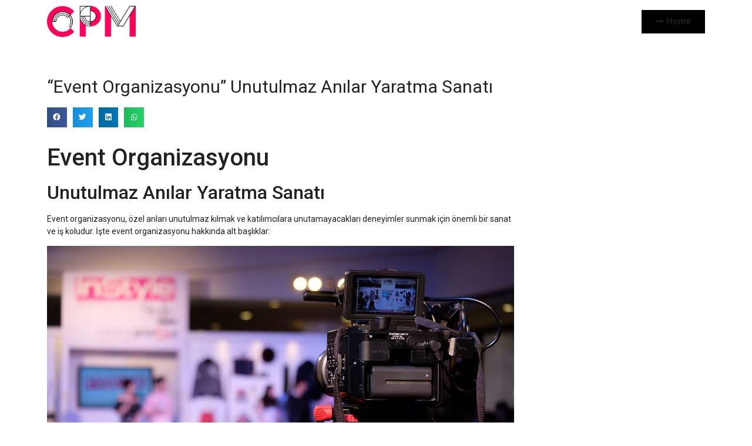

--- FILE ---
content_type: text/html; charset=UTF-8
request_url: https://cpmistanbul.com/event_organizasyounu_unutulmaz_anilar_yaratma_sanati/
body_size: 11795
content:
<!doctype html>
<html lang="tr">
<head>
	<meta charset="UTF-8">
	<meta name="viewport" content="width=device-width, initial-scale=1">
	<link rel="profile" href="https://gmpg.org/xfn/11">
	<meta name='robots' content='index, follow, max-image-preview:large, max-snippet:-1, max-video-preview:-1' />

	<!-- This site is optimized with the Yoast SEO plugin v21.0 - https://yoast.com/wordpress/plugins/seo/ -->
	<title>&quot;Event Organizasyonu&quot; Unutulmaz Anılar Yaratma Sanatı - CPM İstanbul</title>
	<meta name="description" content="Event organizasyonu, profesyonel bir yaklaşım, yaratıcılık ve detaylı planlama gerektiren karmaşık bir süreçtir. İyi bir organizasyon..." />
	<link rel="canonical" href="https://cpmistanbul.com/event_organizasyounu_unutulmaz_anilar_yaratma_sanati/" />
	<meta property="og:locale" content="tr_TR" />
	<meta property="og:type" content="article" />
	<meta property="og:title" content="&quot;Event Organizasyonu&quot; Unutulmaz Anılar Yaratma Sanatı - CPM İstanbul" />
	<meta property="og:description" content="Event organizasyonu, profesyonel bir yaklaşım, yaratıcılık ve detaylı planlama gerektiren karmaşık bir süreçtir. İyi bir organizasyon..." />
	<meta property="og:url" content="https://cpmistanbul.com/event_organizasyounu_unutulmaz_anilar_yaratma_sanati/" />
	<meta property="og:site_name" content="CPM İstanbul" />
	<meta property="article:published_time" content="2023-11-29T08:37:11+00:00" />
	<meta property="article:modified_time" content="2023-09-08T08:55:28+00:00" />
	<meta property="og:image" content="https://cpmistanbul.com/wp-content/uploads/2023/09/covering-an-event-with-a-video-camera-2022-11-15-10-38-52-utc-scaled.jpg" />
	<meta name="author" content="deniz" />
	<meta name="twitter:card" content="summary_large_image" />
	<meta name="twitter:label1" content="Yazan:" />
	<meta name="twitter:data1" content="deniz" />
	<meta name="twitter:label2" content="Tahmini okuma süresi" />
	<meta name="twitter:data2" content="3 dakika" />
	<script type="application/ld+json" class="yoast-schema-graph">{"@context":"https://schema.org","@graph":[{"@type":"WebPage","@id":"https://cpmistanbul.com/event_organizasyounu_unutulmaz_anilar_yaratma_sanati/","url":"https://cpmistanbul.com/event_organizasyounu_unutulmaz_anilar_yaratma_sanati/","name":"\"Event Organizasyonu\" Unutulmaz Anılar Yaratma Sanatı - CPM İstanbul","isPartOf":{"@id":"https://cpmistanbul.com/#website"},"primaryImageOfPage":{"@id":"https://cpmistanbul.com/event_organizasyounu_unutulmaz_anilar_yaratma_sanati/#primaryimage"},"image":{"@id":"https://cpmistanbul.com/event_organizasyounu_unutulmaz_anilar_yaratma_sanati/#primaryimage"},"thumbnailUrl":"https://cpmistanbul.com/wp-content/uploads/2023/09/covering-an-event-with-a-video-camera-2022-11-15-10-38-52-utc-scaled.jpg","datePublished":"2023-11-29T08:37:11+00:00","dateModified":"2023-09-08T08:55:28+00:00","author":{"@id":"https://cpmistanbul.com/#/schema/person/d5d4633c23dbae6ee6461e3491f7330c"},"description":"Event organizasyonu, profesyonel bir yaklaşım, yaratıcılık ve detaylı planlama gerektiren karmaşık bir süreçtir. İyi bir organizasyon...","breadcrumb":{"@id":"https://cpmistanbul.com/event_organizasyounu_unutulmaz_anilar_yaratma_sanati/#breadcrumb"},"inLanguage":"tr","potentialAction":[{"@type":"ReadAction","target":["https://cpmistanbul.com/event_organizasyounu_unutulmaz_anilar_yaratma_sanati/"]}]},{"@type":"ImageObject","inLanguage":"tr","@id":"https://cpmistanbul.com/event_organizasyounu_unutulmaz_anilar_yaratma_sanati/#primaryimage","url":"https://cpmistanbul.com/wp-content/uploads/2023/09/covering-an-event-with-a-video-camera-2022-11-15-10-38-52-utc-scaled.jpg","contentUrl":"https://cpmistanbul.com/wp-content/uploads/2023/09/covering-an-event-with-a-video-camera-2022-11-15-10-38-52-utc-scaled.jpg","width":2560,"height":1707},{"@type":"BreadcrumbList","@id":"https://cpmistanbul.com/event_organizasyounu_unutulmaz_anilar_yaratma_sanati/#breadcrumb","itemListElement":[{"@type":"ListItem","position":1,"name":"Anasayfa","item":"https://cpmistanbul.com/"},{"@type":"ListItem","position":2,"name":"&#8220;Event Organizasyonu&#8221; Unutulmaz Anılar Yaratma Sanatı"}]},{"@type":"WebSite","@id":"https://cpmistanbul.com/#website","url":"https://cpmistanbul.com/","name":"CPM İstanbul","description":"","potentialAction":[{"@type":"SearchAction","target":{"@type":"EntryPoint","urlTemplate":"https://cpmistanbul.com/?s={search_term_string}"},"query-input":"required name=search_term_string"}],"inLanguage":"tr"},{"@type":"Person","@id":"https://cpmistanbul.com/#/schema/person/d5d4633c23dbae6ee6461e3491f7330c","name":"deniz","image":{"@type":"ImageObject","inLanguage":"tr","@id":"https://cpmistanbul.com/#/schema/person/image/","url":"https://secure.gravatar.com/avatar/3b97cea80ddca02ebcd64709e0105bc083bdc885de844d65c83fc08719fa1f4c?s=96&d=mm&r=g","contentUrl":"https://secure.gravatar.com/avatar/3b97cea80ddca02ebcd64709e0105bc083bdc885de844d65c83fc08719fa1f4c?s=96&d=mm&r=g","caption":"deniz"},"url":"https://cpmistanbul.com/author/deniz/"}]}</script>
	<!-- / Yoast SEO plugin. -->


<link rel="alternate" type="application/rss+xml" title="CPM İstanbul &raquo; akışı" href="https://cpmistanbul.com/feed/" />
<link rel="alternate" type="application/rss+xml" title="CPM İstanbul &raquo; yorum akışı" href="https://cpmistanbul.com/comments/feed/" />
<link rel="alternate" type="application/rss+xml" title="CPM İstanbul &raquo; &#8220;Event Organizasyonu&#8221; Unutulmaz Anılar Yaratma Sanatı yorum akışı" href="https://cpmistanbul.com/event_organizasyounu_unutulmaz_anilar_yaratma_sanati/feed/" />
<link rel="alternate" title="oEmbed (JSON)" type="application/json+oembed" href="https://cpmistanbul.com/wp-json/oembed/1.0/embed?url=https%3A%2F%2Fcpmistanbul.com%2Fevent_organizasyounu_unutulmaz_anilar_yaratma_sanati%2F" />
<link rel="alternate" title="oEmbed (XML)" type="text/xml+oembed" href="https://cpmistanbul.com/wp-json/oembed/1.0/embed?url=https%3A%2F%2Fcpmistanbul.com%2Fevent_organizasyounu_unutulmaz_anilar_yaratma_sanati%2F&#038;format=xml" />
<style id='wp-img-auto-sizes-contain-inline-css'>
img:is([sizes=auto i],[sizes^="auto," i]){contain-intrinsic-size:3000px 1500px}
/*# sourceURL=wp-img-auto-sizes-contain-inline-css */
</style>
<style id='wp-emoji-styles-inline-css'>

	img.wp-smiley, img.emoji {
		display: inline !important;
		border: none !important;
		box-shadow: none !important;
		height: 1em !important;
		width: 1em !important;
		margin: 0 0.07em !important;
		vertical-align: -0.1em !important;
		background: none !important;
		padding: 0 !important;
	}
/*# sourceURL=wp-emoji-styles-inline-css */
</style>
<link rel='stylesheet' id='wp-block-library-css' href='https://cpmistanbul.com/wp-includes/css/dist/block-library/style.min.css?ver=6.9' media='all' />
<style id='global-styles-inline-css'>
:root{--wp--preset--aspect-ratio--square: 1;--wp--preset--aspect-ratio--4-3: 4/3;--wp--preset--aspect-ratio--3-4: 3/4;--wp--preset--aspect-ratio--3-2: 3/2;--wp--preset--aspect-ratio--2-3: 2/3;--wp--preset--aspect-ratio--16-9: 16/9;--wp--preset--aspect-ratio--9-16: 9/16;--wp--preset--color--black: #000000;--wp--preset--color--cyan-bluish-gray: #abb8c3;--wp--preset--color--white: #ffffff;--wp--preset--color--pale-pink: #f78da7;--wp--preset--color--vivid-red: #cf2e2e;--wp--preset--color--luminous-vivid-orange: #ff6900;--wp--preset--color--luminous-vivid-amber: #fcb900;--wp--preset--color--light-green-cyan: #7bdcb5;--wp--preset--color--vivid-green-cyan: #00d084;--wp--preset--color--pale-cyan-blue: #8ed1fc;--wp--preset--color--vivid-cyan-blue: #0693e3;--wp--preset--color--vivid-purple: #9b51e0;--wp--preset--gradient--vivid-cyan-blue-to-vivid-purple: linear-gradient(135deg,rgb(6,147,227) 0%,rgb(155,81,224) 100%);--wp--preset--gradient--light-green-cyan-to-vivid-green-cyan: linear-gradient(135deg,rgb(122,220,180) 0%,rgb(0,208,130) 100%);--wp--preset--gradient--luminous-vivid-amber-to-luminous-vivid-orange: linear-gradient(135deg,rgb(252,185,0) 0%,rgb(255,105,0) 100%);--wp--preset--gradient--luminous-vivid-orange-to-vivid-red: linear-gradient(135deg,rgb(255,105,0) 0%,rgb(207,46,46) 100%);--wp--preset--gradient--very-light-gray-to-cyan-bluish-gray: linear-gradient(135deg,rgb(238,238,238) 0%,rgb(169,184,195) 100%);--wp--preset--gradient--cool-to-warm-spectrum: linear-gradient(135deg,rgb(74,234,220) 0%,rgb(151,120,209) 20%,rgb(207,42,186) 40%,rgb(238,44,130) 60%,rgb(251,105,98) 80%,rgb(254,248,76) 100%);--wp--preset--gradient--blush-light-purple: linear-gradient(135deg,rgb(255,206,236) 0%,rgb(152,150,240) 100%);--wp--preset--gradient--blush-bordeaux: linear-gradient(135deg,rgb(254,205,165) 0%,rgb(254,45,45) 50%,rgb(107,0,62) 100%);--wp--preset--gradient--luminous-dusk: linear-gradient(135deg,rgb(255,203,112) 0%,rgb(199,81,192) 50%,rgb(65,88,208) 100%);--wp--preset--gradient--pale-ocean: linear-gradient(135deg,rgb(255,245,203) 0%,rgb(182,227,212) 50%,rgb(51,167,181) 100%);--wp--preset--gradient--electric-grass: linear-gradient(135deg,rgb(202,248,128) 0%,rgb(113,206,126) 100%);--wp--preset--gradient--midnight: linear-gradient(135deg,rgb(2,3,129) 0%,rgb(40,116,252) 100%);--wp--preset--font-size--small: 13px;--wp--preset--font-size--medium: 20px;--wp--preset--font-size--large: 36px;--wp--preset--font-size--x-large: 42px;--wp--preset--spacing--20: 0.44rem;--wp--preset--spacing--30: 0.67rem;--wp--preset--spacing--40: 1rem;--wp--preset--spacing--50: 1.5rem;--wp--preset--spacing--60: 2.25rem;--wp--preset--spacing--70: 3.38rem;--wp--preset--spacing--80: 5.06rem;--wp--preset--shadow--natural: 6px 6px 9px rgba(0, 0, 0, 0.2);--wp--preset--shadow--deep: 12px 12px 50px rgba(0, 0, 0, 0.4);--wp--preset--shadow--sharp: 6px 6px 0px rgba(0, 0, 0, 0.2);--wp--preset--shadow--outlined: 6px 6px 0px -3px rgb(255, 255, 255), 6px 6px rgb(0, 0, 0);--wp--preset--shadow--crisp: 6px 6px 0px rgb(0, 0, 0);}:where(.is-layout-flex){gap: 0.5em;}:where(.is-layout-grid){gap: 0.5em;}body .is-layout-flex{display: flex;}.is-layout-flex{flex-wrap: wrap;align-items: center;}.is-layout-flex > :is(*, div){margin: 0;}body .is-layout-grid{display: grid;}.is-layout-grid > :is(*, div){margin: 0;}:where(.wp-block-columns.is-layout-flex){gap: 2em;}:where(.wp-block-columns.is-layout-grid){gap: 2em;}:where(.wp-block-post-template.is-layout-flex){gap: 1.25em;}:where(.wp-block-post-template.is-layout-grid){gap: 1.25em;}.has-black-color{color: var(--wp--preset--color--black) !important;}.has-cyan-bluish-gray-color{color: var(--wp--preset--color--cyan-bluish-gray) !important;}.has-white-color{color: var(--wp--preset--color--white) !important;}.has-pale-pink-color{color: var(--wp--preset--color--pale-pink) !important;}.has-vivid-red-color{color: var(--wp--preset--color--vivid-red) !important;}.has-luminous-vivid-orange-color{color: var(--wp--preset--color--luminous-vivid-orange) !important;}.has-luminous-vivid-amber-color{color: var(--wp--preset--color--luminous-vivid-amber) !important;}.has-light-green-cyan-color{color: var(--wp--preset--color--light-green-cyan) !important;}.has-vivid-green-cyan-color{color: var(--wp--preset--color--vivid-green-cyan) !important;}.has-pale-cyan-blue-color{color: var(--wp--preset--color--pale-cyan-blue) !important;}.has-vivid-cyan-blue-color{color: var(--wp--preset--color--vivid-cyan-blue) !important;}.has-vivid-purple-color{color: var(--wp--preset--color--vivid-purple) !important;}.has-black-background-color{background-color: var(--wp--preset--color--black) !important;}.has-cyan-bluish-gray-background-color{background-color: var(--wp--preset--color--cyan-bluish-gray) !important;}.has-white-background-color{background-color: var(--wp--preset--color--white) !important;}.has-pale-pink-background-color{background-color: var(--wp--preset--color--pale-pink) !important;}.has-vivid-red-background-color{background-color: var(--wp--preset--color--vivid-red) !important;}.has-luminous-vivid-orange-background-color{background-color: var(--wp--preset--color--luminous-vivid-orange) !important;}.has-luminous-vivid-amber-background-color{background-color: var(--wp--preset--color--luminous-vivid-amber) !important;}.has-light-green-cyan-background-color{background-color: var(--wp--preset--color--light-green-cyan) !important;}.has-vivid-green-cyan-background-color{background-color: var(--wp--preset--color--vivid-green-cyan) !important;}.has-pale-cyan-blue-background-color{background-color: var(--wp--preset--color--pale-cyan-blue) !important;}.has-vivid-cyan-blue-background-color{background-color: var(--wp--preset--color--vivid-cyan-blue) !important;}.has-vivid-purple-background-color{background-color: var(--wp--preset--color--vivid-purple) !important;}.has-black-border-color{border-color: var(--wp--preset--color--black) !important;}.has-cyan-bluish-gray-border-color{border-color: var(--wp--preset--color--cyan-bluish-gray) !important;}.has-white-border-color{border-color: var(--wp--preset--color--white) !important;}.has-pale-pink-border-color{border-color: var(--wp--preset--color--pale-pink) !important;}.has-vivid-red-border-color{border-color: var(--wp--preset--color--vivid-red) !important;}.has-luminous-vivid-orange-border-color{border-color: var(--wp--preset--color--luminous-vivid-orange) !important;}.has-luminous-vivid-amber-border-color{border-color: var(--wp--preset--color--luminous-vivid-amber) !important;}.has-light-green-cyan-border-color{border-color: var(--wp--preset--color--light-green-cyan) !important;}.has-vivid-green-cyan-border-color{border-color: var(--wp--preset--color--vivid-green-cyan) !important;}.has-pale-cyan-blue-border-color{border-color: var(--wp--preset--color--pale-cyan-blue) !important;}.has-vivid-cyan-blue-border-color{border-color: var(--wp--preset--color--vivid-cyan-blue) !important;}.has-vivid-purple-border-color{border-color: var(--wp--preset--color--vivid-purple) !important;}.has-vivid-cyan-blue-to-vivid-purple-gradient-background{background: var(--wp--preset--gradient--vivid-cyan-blue-to-vivid-purple) !important;}.has-light-green-cyan-to-vivid-green-cyan-gradient-background{background: var(--wp--preset--gradient--light-green-cyan-to-vivid-green-cyan) !important;}.has-luminous-vivid-amber-to-luminous-vivid-orange-gradient-background{background: var(--wp--preset--gradient--luminous-vivid-amber-to-luminous-vivid-orange) !important;}.has-luminous-vivid-orange-to-vivid-red-gradient-background{background: var(--wp--preset--gradient--luminous-vivid-orange-to-vivid-red) !important;}.has-very-light-gray-to-cyan-bluish-gray-gradient-background{background: var(--wp--preset--gradient--very-light-gray-to-cyan-bluish-gray) !important;}.has-cool-to-warm-spectrum-gradient-background{background: var(--wp--preset--gradient--cool-to-warm-spectrum) !important;}.has-blush-light-purple-gradient-background{background: var(--wp--preset--gradient--blush-light-purple) !important;}.has-blush-bordeaux-gradient-background{background: var(--wp--preset--gradient--blush-bordeaux) !important;}.has-luminous-dusk-gradient-background{background: var(--wp--preset--gradient--luminous-dusk) !important;}.has-pale-ocean-gradient-background{background: var(--wp--preset--gradient--pale-ocean) !important;}.has-electric-grass-gradient-background{background: var(--wp--preset--gradient--electric-grass) !important;}.has-midnight-gradient-background{background: var(--wp--preset--gradient--midnight) !important;}.has-small-font-size{font-size: var(--wp--preset--font-size--small) !important;}.has-medium-font-size{font-size: var(--wp--preset--font-size--medium) !important;}.has-large-font-size{font-size: var(--wp--preset--font-size--large) !important;}.has-x-large-font-size{font-size: var(--wp--preset--font-size--x-large) !important;}
/*# sourceURL=global-styles-inline-css */
</style>

<style id='classic-theme-styles-inline-css'>
/*! This file is auto-generated */
.wp-block-button__link{color:#fff;background-color:#32373c;border-radius:9999px;box-shadow:none;text-decoration:none;padding:calc(.667em + 2px) calc(1.333em + 2px);font-size:1.125em}.wp-block-file__button{background:#32373c;color:#fff;text-decoration:none}
/*# sourceURL=/wp-includes/css/classic-themes.min.css */
</style>
<link rel='stylesheet' id='hello-elementor-css' href='https://cpmistanbul.com/wp-content/themes/hello-elementor/style.min.css?ver=2.8.0' media='all' />
<link rel='stylesheet' id='hello-elementor-theme-style-css' href='https://cpmistanbul.com/wp-content/themes/hello-elementor/theme.min.css?ver=2.8.0' media='all' />
<link rel='stylesheet' id='elementor-frontend-css' href='https://cpmistanbul.com/wp-content/plugins/elementor/assets/css/frontend-lite.min.css?ver=3.14.1' media='all' />
<link rel='stylesheet' id='elementor-post-5-css' href='https://cpmistanbul.com/wp-content/uploads/elementor/css/post-5.css?ver=1691492115' media='all' />
<link rel='stylesheet' id='elementor-icons-css' href='https://cpmistanbul.com/wp-content/plugins/elementor/assets/lib/eicons/css/elementor-icons.min.css?ver=5.20.0' media='all' />
<link rel='stylesheet' id='swiper-css' href='https://cpmistanbul.com/wp-content/plugins/elementor/assets/lib/swiper/v8/css/swiper.min.css?ver=8.4.5' media='all' />
<link rel='stylesheet' id='elementor-pro-css' href='https://cpmistanbul.com/wp-content/plugins/elementor-pro/assets/css/frontend-lite.min.css?ver=3.14.1' media='all' />
<link rel='stylesheet' id='ooohboi-steroids-styles-css' href='https://cpmistanbul.com/wp-content/plugins/ooohboi-steroids-for-elementor/assets/css/main.css?ver=2.1.504112022' media='all' />
<link rel='stylesheet' id='elementor-global-css' href='https://cpmistanbul.com/wp-content/uploads/elementor/css/global.css?ver=1691492167' media='all' />
<link rel='stylesheet' id='elementor-post-382-css' href='https://cpmistanbul.com/wp-content/uploads/elementor/css/post-382.css?ver=1693471879' media='all' />
<link rel='stylesheet' id='elementor-post-379-css' href='https://cpmistanbul.com/wp-content/uploads/elementor/css/post-379.css?ver=1694034091' media='all' />
<link rel='stylesheet' id='google-fonts-1-css' href='https://fonts.googleapis.com/css?family=Roboto%3A100%2C100italic%2C200%2C200italic%2C300%2C300italic%2C400%2C400italic%2C500%2C500italic%2C600%2C600italic%2C700%2C700italic%2C800%2C800italic%2C900%2C900italic%7CRoboto+Slab%3A100%2C100italic%2C200%2C200italic%2C300%2C300italic%2C400%2C400italic%2C500%2C500italic%2C600%2C600italic%2C700%2C700italic%2C800%2C800italic%2C900%2C900italic&#038;display=swap&#038;subset=latin-ext&#038;ver=6.9' media='all' />
<link rel='stylesheet' id='elementor-icons-shared-0-css' href='https://cpmistanbul.com/wp-content/plugins/elementor/assets/lib/font-awesome/css/fontawesome.min.css?ver=5.15.3' media='all' />
<link rel='stylesheet' id='elementor-icons-fa-solid-css' href='https://cpmistanbul.com/wp-content/plugins/elementor/assets/lib/font-awesome/css/solid.min.css?ver=5.15.3' media='all' />
<link rel="preconnect" href="https://fonts.gstatic.com/" crossorigin><script src="https://cpmistanbul.com/wp-includes/js/jquery/jquery.min.js?ver=3.7.1" id="jquery-core-js"></script>
<script src="https://cpmistanbul.com/wp-includes/js/jquery/jquery-migrate.min.js?ver=3.4.1" id="jquery-migrate-js"></script>
<link rel="https://api.w.org/" href="https://cpmistanbul.com/wp-json/" /><link rel="alternate" title="JSON" type="application/json" href="https://cpmistanbul.com/wp-json/wp/v2/posts/645" /><link rel="EditURI" type="application/rsd+xml" title="RSD" href="https://cpmistanbul.com/xmlrpc.php?rsd" />
<meta name="generator" content="WordPress 6.9" />
<link rel='shortlink' href='https://cpmistanbul.com/?p=645' />
<meta name="generator" content="Elementor 3.14.1; features: e_dom_optimization, e_optimized_assets_loading, e_optimized_css_loading, a11y_improvements, additional_custom_breakpoints; settings: css_print_method-external, google_font-enabled, font_display-swap">
<!-- Google tag (gtag.js) -->
<script async src="https://www.googletagmanager.com/gtag/js?id=G-6VBLBPY1WT"></script>
<script>
  window.dataLayer = window.dataLayer || [];
  function gtag(){dataLayer.push(arguments);}
  gtag('js', new Date());

  gtag('config', 'G-6VBLBPY1WT');
</script>
<meta name="facebook-domain-verification" content="sgmlpce0j6lfmafhr6of5hqunlzp5n" />
<!-- Meta Pixel Code -->
<script>
!function(f,b,e,v,n,t,s)
{if(f.fbq)return;n=f.fbq=function(){n.callMethod?
n.callMethod.apply(n,arguments):n.queue.push(arguments)};
if(!f._fbq)f._fbq=n;n.push=n;n.loaded=!0;n.version='2.0';
n.queue=[];t=b.createElement(e);t.async=!0;
t.src=v;s=b.getElementsByTagName(e)[0];
s.parentNode.insertBefore(t,s)}(window, document,'script',
'https://connect.facebook.net/en_US/fbevents.js');
fbq('init', '1158864999450527');
fbq('track', 'PageView');
</script>
<noscript><img height="1" width="1" style="display:none"
src="https://www.facebook.com/tr?id=1158864999450527&ev=PageView&noscript=1"
/></noscript>
<!-- End Meta Pixel Code -->
<link rel="icon" href="https://cpmistanbul.com/wp-content/uploads/2023/09/cropped-Basliksiz-1-32x32.png" sizes="32x32" />
<link rel="icon" href="https://cpmistanbul.com/wp-content/uploads/2023/09/cropped-Basliksiz-1-192x192.png" sizes="192x192" />
<link rel="apple-touch-icon" href="https://cpmistanbul.com/wp-content/uploads/2023/09/cropped-Basliksiz-1-180x180.png" />
<meta name="msapplication-TileImage" content="https://cpmistanbul.com/wp-content/uploads/2023/09/cropped-Basliksiz-1-270x270.png" />
<link rel='stylesheet' id='elementor-icons-fa-brands-css' href='https://cpmistanbul.com/wp-content/plugins/elementor/assets/lib/font-awesome/css/brands.min.css?ver=5.15.3' media='all' />
</head>
<body class="wp-singular post-template-default single single-post postid-645 single-format-standard wp-theme-hello-elementor elementor-default elementor-kit-5 elementor-page-379">


<a class="skip-link screen-reader-text" href="#content">Skip to content</a>

		<div data-elementor-type="header" data-elementor-id="382" class="elementor elementor-382 elementor-location-header" data-elementor-post-type="elementor_library">
								<section class="ob-is-breaking-bad elementor-section elementor-top-section elementor-element elementor-element-700e5f4 elementor-section-content-middle elementor-section-boxed elementor-section-height-default elementor-section-height-default" data-id="700e5f4" data-element_type="section" data-settings="{&quot;_ob_bbad_use_it&quot;:&quot;yes&quot;,&quot;_ob_bbad_sssic_use&quot;:&quot;no&quot;,&quot;_ob_glider_is_slider&quot;:&quot;no&quot;}">
						<div class="elementor-container elementor-column-gap-default">
					<div class="elementor-column elementor-col-50 elementor-top-column elementor-element elementor-element-11704f2" data-id="11704f2" data-element_type="column" data-settings="{&quot;_ob_bbad_is_stalker&quot;:&quot;no&quot;,&quot;_ob_teleporter_use&quot;:false,&quot;_ob_column_hoveranimator&quot;:&quot;no&quot;,&quot;_ob_column_has_pseudo&quot;:&quot;no&quot;}">
			<div class="elementor-widget-wrap elementor-element-populated">
								<div class="elementor-element elementor-element-8d3e74b ob-has-background-overlay elementor-widget elementor-widget-image" data-id="8d3e74b" data-element_type="widget" data-settings="{&quot;_ob_photomorph_use&quot;:&quot;no&quot;,&quot;_ob_perspektive_use&quot;:&quot;no&quot;,&quot;_ob_poopart_use&quot;:&quot;yes&quot;,&quot;_ob_shadough_use&quot;:&quot;no&quot;,&quot;_ob_allow_hoveranimator&quot;:&quot;no&quot;,&quot;_ob_widget_stalker_use&quot;:&quot;no&quot;}" data-widget_type="image.default">
				<div class="elementor-widget-container">
			<style>/*! elementor - v3.14.0 - 26-06-2023 */
.elementor-widget-image{text-align:center}.elementor-widget-image a{display:inline-block}.elementor-widget-image a img[src$=".svg"]{width:48px}.elementor-widget-image img{vertical-align:middle;display:inline-block}</style>													<a href="https://cpmistanbul.com/">
							<img width="800" height="282" src="https://cpmistanbul.com/wp-content/uploads/2023/07/logo-cpm.png" class="attachment-large size-large wp-image-33" alt="" srcset="https://cpmistanbul.com/wp-content/uploads/2023/07/logo-cpm.png 800w, https://cpmistanbul.com/wp-content/uploads/2023/07/logo-cpm-768x271.png 768w" sizes="(max-width: 800px) 100vw, 800px" />								</a>
															</div>
				</div>
					</div>
		</div>
				<div class="elementor-column elementor-col-50 elementor-top-column elementor-element elementor-element-e9306b7" data-id="e9306b7" data-element_type="column" data-settings="{&quot;_ob_bbad_is_stalker&quot;:&quot;no&quot;,&quot;_ob_teleporter_use&quot;:false,&quot;_ob_column_hoveranimator&quot;:&quot;no&quot;,&quot;_ob_column_has_pseudo&quot;:&quot;no&quot;}">
			<div class="elementor-widget-wrap elementor-element-populated">
								<div class="elementor-element elementor-element-edaf98d elementor-align-right ob-has-background-overlay elementor-widget elementor-widget-button" data-id="edaf98d" data-element_type="widget" data-settings="{&quot;_ob_butterbutton_use_it&quot;:&quot;no&quot;,&quot;_ob_perspektive_use&quot;:&quot;no&quot;,&quot;_ob_poopart_use&quot;:&quot;yes&quot;,&quot;_ob_shadough_use&quot;:&quot;no&quot;,&quot;_ob_allow_hoveranimator&quot;:&quot;no&quot;,&quot;_ob_widget_stalker_use&quot;:&quot;no&quot;}" data-widget_type="button.default">
				<div class="elementor-widget-container">
					<div class="elementor-button-wrapper">
			<a class="elementor-button elementor-button-link elementor-size-sm" href="https://cpmistanbul.com/">
						<span class="elementor-button-content-wrapper">
						<span class="elementor-button-icon elementor-align-icon-left">
				<i aria-hidden="true" class="fas fa-long-arrow-alt-right"></i>			</span>
						<span class="elementor-button-text">Home</span>
		</span>
					</a>
		</div>
				</div>
				</div>
					</div>
		</div>
							</div>
		</section>
						</div>
				<div data-elementor-type="single-post" data-elementor-id="379" class="elementor elementor-379 elementor-location-single post-645 post type-post status-publish format-standard hentry category-uncategorized" data-elementor-post-type="elementor_library">
								<section class="ob-is-breaking-bad elementor-section elementor-top-section elementor-element elementor-element-48898f9 elementor-section-boxed elementor-section-height-default elementor-section-height-default" data-id="48898f9" data-element_type="section" data-settings="{&quot;_ob_bbad_use_it&quot;:&quot;yes&quot;,&quot;_ob_bbad_sssic_use&quot;:&quot;no&quot;,&quot;_ob_glider_is_slider&quot;:&quot;no&quot;}">
						<div class="elementor-container elementor-column-gap-default">
					<div class="elementor-column elementor-col-50 elementor-top-column elementor-element elementor-element-945e486" data-id="945e486" data-element_type="column" data-settings="{&quot;_ob_bbad_is_stalker&quot;:&quot;no&quot;,&quot;_ob_teleporter_use&quot;:false,&quot;_ob_column_hoveranimator&quot;:&quot;no&quot;,&quot;_ob_column_has_pseudo&quot;:&quot;no&quot;}">
			<div class="elementor-widget-wrap elementor-element-populated">
								<div class="elementor-element elementor-element-83bbbdb ob-has-background-overlay elementor-widget elementor-widget-theme-post-title elementor-page-title elementor-widget-heading" data-id="83bbbdb" data-element_type="widget" data-settings="{&quot;_ob_perspektive_use&quot;:&quot;no&quot;,&quot;_ob_poopart_use&quot;:&quot;yes&quot;,&quot;_ob_shadough_use&quot;:&quot;no&quot;,&quot;_ob_allow_hoveranimator&quot;:&quot;no&quot;,&quot;_ob_widget_stalker_use&quot;:&quot;no&quot;}" data-widget_type="theme-post-title.default">
				<div class="elementor-widget-container">
			<style>/*! elementor - v3.14.0 - 26-06-2023 */
.elementor-heading-title{padding:0;margin:0;line-height:1}.elementor-widget-heading .elementor-heading-title[class*=elementor-size-]>a{color:inherit;font-size:inherit;line-height:inherit}.elementor-widget-heading .elementor-heading-title.elementor-size-small{font-size:15px}.elementor-widget-heading .elementor-heading-title.elementor-size-medium{font-size:19px}.elementor-widget-heading .elementor-heading-title.elementor-size-large{font-size:29px}.elementor-widget-heading .elementor-heading-title.elementor-size-xl{font-size:39px}.elementor-widget-heading .elementor-heading-title.elementor-size-xxl{font-size:59px}</style><h1 class="elementor-heading-title elementor-size-default">&#8220;Event Organizasyonu&#8221; Unutulmaz Anılar Yaratma Sanatı</h1>		</div>
				</div>
				<div class="elementor-element elementor-element-100d30c elementor-share-buttons--view-icon elementor-share-buttons--skin-gradient elementor-share-buttons--shape-square elementor-grid-0 elementor-share-buttons--color-official ob-has-background-overlay elementor-widget elementor-widget-share-buttons" data-id="100d30c" data-element_type="widget" data-settings="{&quot;_ob_perspektive_use&quot;:&quot;no&quot;,&quot;_ob_poopart_use&quot;:&quot;yes&quot;,&quot;_ob_shadough_use&quot;:&quot;no&quot;,&quot;_ob_allow_hoveranimator&quot;:&quot;no&quot;,&quot;_ob_widget_stalker_use&quot;:&quot;no&quot;}" data-widget_type="share-buttons.default">
				<div class="elementor-widget-container">
			<link rel="stylesheet" href="https://cpmistanbul.com/wp-content/plugins/elementor-pro/assets/css/widget-share-buttons.min.css">		<div class="elementor-grid">
								<div class="elementor-grid-item">
						<div
							class="elementor-share-btn elementor-share-btn_facebook"
							role="button"
							tabindex="0"
							aria-label="Share on facebook"
						>
															<span class="elementor-share-btn__icon">
								<i class="fab fa-facebook" aria-hidden="true"></i>							</span>
																				</div>
					</div>
									<div class="elementor-grid-item">
						<div
							class="elementor-share-btn elementor-share-btn_twitter"
							role="button"
							tabindex="0"
							aria-label="Share on twitter"
						>
															<span class="elementor-share-btn__icon">
								<i class="fab fa-twitter" aria-hidden="true"></i>							</span>
																				</div>
					</div>
									<div class="elementor-grid-item">
						<div
							class="elementor-share-btn elementor-share-btn_linkedin"
							role="button"
							tabindex="0"
							aria-label="Share on linkedin"
						>
															<span class="elementor-share-btn__icon">
								<i class="fab fa-linkedin" aria-hidden="true"></i>							</span>
																				</div>
					</div>
									<div class="elementor-grid-item">
						<div
							class="elementor-share-btn elementor-share-btn_whatsapp"
							role="button"
							tabindex="0"
							aria-label="Share on whatsapp"
						>
															<span class="elementor-share-btn__icon">
								<i class="fab fa-whatsapp" aria-hidden="true"></i>							</span>
																				</div>
					</div>
						</div>
				</div>
				</div>
				<div class="elementor-element elementor-element-c27e700 ob-has-background-overlay elementor-widget elementor-widget-theme-post-content" data-id="c27e700" data-element_type="widget" data-settings="{&quot;_ob_postman_use&quot;:&quot;no&quot;,&quot;_ob_perspektive_use&quot;:&quot;no&quot;,&quot;_ob_poopart_use&quot;:&quot;yes&quot;,&quot;_ob_shadough_use&quot;:&quot;no&quot;,&quot;_ob_allow_hoveranimator&quot;:&quot;no&quot;,&quot;_ob_widget_stalker_use&quot;:&quot;no&quot;}" data-widget_type="theme-post-content.default">
				<div class="elementor-widget-container">
			<h1>Event Organizasyonu</h1>
<h2>Unutulmaz Anılar Yaratma Sanatı</h2>
<p>Event organizasyonu, özel anları unutulmaz kılmak ve katılımcılara unutamayacakları deneyimler sunmak için önemli bir sanat ve iş koludur. İşte <a href="https://www.instagram.com/cpmistanbul/">event organizasyonu</a> hakkında alt başlıklar:</p>
<p><img decoding="async" class="alignnone size-full wp-image-651" src="https://cpmistanbul.com/wp-content/uploads/2023/09/covering-an-event-with-a-video-camera-2022-11-15-10-38-52-utc-scaled.jpg" alt="" width="2560" height="1707" srcset="https://cpmistanbul.com/wp-content/uploads/2023/09/covering-an-event-with-a-video-camera-2022-11-15-10-38-52-utc-scaled.jpg 2560w, https://cpmistanbul.com/wp-content/uploads/2023/09/covering-an-event-with-a-video-camera-2022-11-15-10-38-52-utc-800x533.jpg 800w, https://cpmistanbul.com/wp-content/uploads/2023/09/covering-an-event-with-a-video-camera-2022-11-15-10-38-52-utc-1600x1067.jpg 1600w, https://cpmistanbul.com/wp-content/uploads/2023/09/covering-an-event-with-a-video-camera-2022-11-15-10-38-52-utc-768x512.jpg 768w, https://cpmistanbul.com/wp-content/uploads/2023/09/covering-an-event-with-a-video-camera-2022-11-15-10-38-52-utc-1536x1024.jpg 1536w, https://cpmistanbul.com/wp-content/uploads/2023/09/covering-an-event-with-a-video-camera-2022-11-15-10-38-52-utc-2048x1365.jpg 2048w" sizes="(max-width: 2560px) 100vw, 2560px" /></p>
<ol>
<li>
<h3>Etkinlik Türleri</h3>
</li>
</ol>
<p>&#8211; Kurumsal Etkinlikler</p>
<p>&#8211; Sosyal Etkinlikler (Düğünler, Partiler vb.)</p>
<p>&#8211; Kamu Etkinlikleri ve Festivaller</p>
<p>&#8211; Eğitim Seminerleri ve Konferanslar</p>
<p>&nbsp;</p>
<ol start="2">
<li>
<h3>Etkinlik Planlaması</h3>
</li>
</ol>
<p>&#8211; Hedef Belirleme ve Kitle Analizi</p>
<p>&#8211; Tarih ve Mekan Seçimi</p>
<p>&#8211; Bütçe Oluşturma ve Yönetme</p>
<p>&#8211; İşbirlikleri ve Sponsorluk Anlaşmaları</p>
<p>&nbsp;</p>
<ol start="3">
<li>
<h3>Konsept ve Tema Geliştirme</h3>
</li>
</ol>
<p>&#8211; Event Konsepti ve Teması</p>
<p>&#8211; Görsel Kimlik ve Dekorasyon</p>
<p>&#8211; Eğlence ve İçerik Seçimi</p>
<p>&#8211; Katılımcı Etkileşimi Planlama</p>
<p>&nbsp;</p>
<ol start="4">
<li>
<h3>Lojistik ve Altyapı</h3>
</li>
</ol>
<p>&#8211; Ulaşım ve Konaklama Düzenlemeleri</p>
<p>&#8211; Ekipman Kiralama ve Teknik Destek</p>
<p>&#8211; Yiyecek ve İçecek Hizmetleri</p>
<p>&#8211; Güvenlik ve Acil Durum Planlaması</p>
<p>&nbsp;</p>
<ol start="5">
<li>
<h3>Pazarlama ve Tanıtım</h3>
</li>
</ol>
<p>&#8211; Etkinlik Pazarlama Stratejileri</p>
<p>&#8211; Dijital ve Sosyal Medya Tanıtımı</p>
<p>&#8211; Basın ve Medya İlişkileri</p>
<p>&#8211; Davetiyeler ve Kayıt Süreçleri</p>
<p>&nbsp;</p>
<ol start="6">
<li>
<h3>Etkinlik Yönetimi ve Koordinasyon</h3>
</li>
</ol>
<p>&#8211; Program Yönetimi ve Zaman Çizelgesi</p>
<p>&#8211; Katılımcı Kayıt ve Karşılama</p>
<p>&#8211; Eğlence ve Sürprizlerin İdaresi</p>
<p>&#8211; Sorun Giderme ve Kriz Yönetimi</p>
<p>&nbsp;</p>
<ol start="7">
<li>
<h3>Değerlendirme ve Geri Bildirim</h3>
</li>
</ol>
<p>&#8211; Etkinlik Sonrası Değerlendirme</p>
<p>&#8211; Katılımcı Geri Bildirimi Toplama</p>
<p>&#8211; Başarı Kriterlerine Göre İzleme</p>
<p>&#8211; Gelecekteki Etkinlikler İçin Öğrenme ve İyileştirme</p>
<p>&nbsp;</p>
<p><a href="https://cpmistanbul.com/">Event organizasyonu</a>, profesyonel bir yaklaşım, yaratıcılık ve detaylı planlama gerektiren karmaşık bir süreçtir. İyi bir organizasyon, katılımcılara unutulmaz anılar bırakmanın yanı sıra, markalar için de olumlu bir izlenim yaratır ve etkileyici bir kurumsal kimlik oluşturmalarına katkı sağlar.</p>
<p><img decoding="async" class="alignnone size-full wp-image-652" src="https://cpmistanbul.com/wp-content/uploads/2023/09/group-of-cameras-at-an-outdoor-event-2022-12-20-16-31-59-utc-scaled.jpg" alt="" width="2560" height="1706" srcset="https://cpmistanbul.com/wp-content/uploads/2023/09/group-of-cameras-at-an-outdoor-event-2022-12-20-16-31-59-utc-scaled.jpg 2560w, https://cpmistanbul.com/wp-content/uploads/2023/09/group-of-cameras-at-an-outdoor-event-2022-12-20-16-31-59-utc-800x533.jpg 800w, https://cpmistanbul.com/wp-content/uploads/2023/09/group-of-cameras-at-an-outdoor-event-2022-12-20-16-31-59-utc-1600x1066.jpg 1600w, https://cpmistanbul.com/wp-content/uploads/2023/09/group-of-cameras-at-an-outdoor-event-2022-12-20-16-31-59-utc-768x512.jpg 768w, https://cpmistanbul.com/wp-content/uploads/2023/09/group-of-cameras-at-an-outdoor-event-2022-12-20-16-31-59-utc-1536x1024.jpg 1536w, https://cpmistanbul.com/wp-content/uploads/2023/09/group-of-cameras-at-an-outdoor-event-2022-12-20-16-31-59-utc-2048x1365.jpg 2048w" sizes="(max-width: 2560px) 100vw, 2560px" /></p>
<h3></h3>
<h3>CPM İstanbul Reklam Ajansı: Etkinlik Organizasyonunda Profesyonel Dokunuş</h3>
<p>CPM İstanbul Reklam Ajansı, İstanbul&#8217;da gerçekleştirilen etkinliklerin başarılı bir şekilde planlanması ve yönetilmesi konusunda uzmanlaşmıştır. İşte CPM İstanbul&#8217;un event organizasyonu çalışmalarının alt başlıkları:</p>
<p>&nbsp;</p>
<ol>
<li>
<h4>Etkinlik Türleri</h4>
</li>
</ol>
<p>&#8211; Kurumsal Etkinlikler</p>
<p>&#8211; Ürün Lansmanları</p>
<p>&#8211; Özel Partiler ve Davetler</p>
<p>&#8211; Sosyal Sorumluluk Projeleri</p>
<p>&nbsp;</p>
<ol start="2">
<li>
<h4>Etkinlik Planlaması</h4>
</li>
</ol>
<p>&#8211; Hedef Belirleme ve Kitle Analizi</p>
<p>&#8211; Tarih ve Mekan Seçimi</p>
<p>&#8211; Bütçe Oluşturma ve Yönetme</p>
<p>&#8211; Etkinlik Takvimi ve İzleme</p>
<p>&nbsp;</p>
<ol start="3">
<li>
<h4>Kreatif Konsept ve Tasarım</h4>
</li>
</ol>
<p>&#8211; Etkinlik Teması ve Konsepti</p>
<p>&#8211; Görsel Kimlik ve Dekorasyon</p>
<p>&#8211; İçerik ve Eğlence Seçimi</p>
<p>&#8211; Katılımcı Deneyim Tasarımı</p>
<p>&nbsp;</p>
<ol start="4">
<li>
<h4>Teknik Altyapı ve Lojistik</h4>
</li>
</ol>
<p>&#8211; Ses ve Işık Sistemleri</p>
<p>&#8211; Sahne ve Görsel Ekipmanlar</p>
<p>&#8211; Catering ve Yiyecek Hizmetleri</p>
<p>&#8211; Taşıma ve Konaklama Düzenlemeleri</p>
<p>&nbsp;</p>
<ol start="5">
<li>
<h4>Pazarlama ve Tanıtım</h4>
</li>
</ol>
<p>&#8211; Etkinlik Pazarlama Stratejileri</p>
<p>&#8211; Dijital ve Sosyal Medya Tanıtımı</p>
<p>&#8211; Davetiyeler ve Kayıt Süreçleri</p>
<p>&#8211; Basın ve Medya İlişkileri</p>
<p>&nbsp;</p>
<ol start="6">
<li>
<h4>Etkinlik Yönetimi ve Koordinasyon</h4>
</li>
</ol>
<p>&#8211; Program Yönetimi ve Koordinasyon</p>
<p>&#8211; Katılımcı Karşılama ve İdaresi</p>
<p>&#8211; Eğlence ve Sürprizlerin Yönetimi</p>
<p>&#8211; Acil Durum ve Kriz Yönetimi</p>
<p>&nbsp;</p>
<ol start="7">
<li>
<h4>Değerlendirme ve Geri Bildirim</h4>
</li>
</ol>
<p>&#8211; Etkinlik Sonrası Değerlendirme</p>
<p>&#8211; Katılımcı Geri Bildirimi Toplama</p>
<p>&#8211; Başarı Kriterlerine Göre İzleme</p>
<p>&#8211; Gelecekteki Etkinlikler İçin İyileştirme Önerileri</p>
<p>&nbsp;</p>
<p>CPM İstanbul Reklam Ajansı, müşterilerine etkileyici etkinlikler düzenleme konusunda kapsamlı bir hizmet sunar. Profesyonel organizasyon ve yaratıcı dokunuşlarıyla markaların unutulmaz etkinlikler düzenlemelerine yardımcı olur ve kurumsal kimliklerini güçlendirir.</p>
		</div>
				</div>
					</div>
		</div>
				<div class="elementor-column elementor-col-50 elementor-top-column elementor-element elementor-element-3fb338b" data-id="3fb338b" data-element_type="column" data-settings="{&quot;_ob_bbad_is_stalker&quot;:&quot;no&quot;,&quot;_ob_teleporter_use&quot;:false,&quot;_ob_column_hoveranimator&quot;:&quot;no&quot;,&quot;_ob_column_has_pseudo&quot;:&quot;no&quot;}">
			<div class="elementor-widget-wrap">
									</div>
		</div>
							</div>
		</section>
						</div>
		<footer id="site-footer" class="site-footer dynamic-footer footer-has-copyright" role="contentinfo">
	<div class="footer-inner">
		<div class="site-branding show-logo">
					</div>

		
					<div class="copyright show">
				<p>All rights reserved</p>
			</div>
			</div>
</footer>

<script type="speculationrules">
{"prefetch":[{"source":"document","where":{"and":[{"href_matches":"/*"},{"not":{"href_matches":["/wp-*.php","/wp-admin/*","/wp-content/uploads/*","/wp-content/*","/wp-content/plugins/*","/wp-content/themes/hello-elementor/*","/*\\?(.+)"]}},{"not":{"selector_matches":"a[rel~=\"nofollow\"]"}},{"not":{"selector_matches":".no-prefetch, .no-prefetch a"}}]},"eagerness":"conservative"}]}
</script>
<script src="https://cpmistanbul.com/wp-content/themes/hello-elementor/assets/js/hello-frontend.min.js?ver=1.0.0" id="hello-theme-frontend-js"></script>
<script src="https://cpmistanbul.com/wp-content/plugins/ooohboi-steroids-for-elementor/assets/js/ooohboi-steroids.js?ver=2.1.507072022" id="ooohboi-steroids-js"></script>
<script src="https://cpmistanbul.com/wp-content/plugins/elementor-pro/assets/js/webpack-pro.runtime.min.js?ver=3.14.1" id="elementor-pro-webpack-runtime-js"></script>
<script src="https://cpmistanbul.com/wp-content/plugins/elementor/assets/js/webpack.runtime.min.js?ver=3.14.1" id="elementor-webpack-runtime-js"></script>
<script src="https://cpmistanbul.com/wp-content/plugins/elementor/assets/js/frontend-modules.min.js?ver=3.14.1" id="elementor-frontend-modules-js"></script>
<script src="https://cpmistanbul.com/wp-includes/js/dist/hooks.min.js?ver=dd5603f07f9220ed27f1" id="wp-hooks-js"></script>
<script src="https://cpmistanbul.com/wp-includes/js/dist/i18n.min.js?ver=c26c3dc7bed366793375" id="wp-i18n-js"></script>
<script id="wp-i18n-js-after">
wp.i18n.setLocaleData( { 'text direction\u0004ltr': [ 'ltr' ] } );
//# sourceURL=wp-i18n-js-after
</script>
<script id="elementor-pro-frontend-js-before">
var ElementorProFrontendConfig = {"ajaxurl":"https:\/\/cpmistanbul.com\/wp-admin\/admin-ajax.php","nonce":"fc340c48fb","urls":{"assets":"https:\/\/cpmistanbul.com\/wp-content\/plugins\/elementor-pro\/assets\/","rest":"https:\/\/cpmistanbul.com\/wp-json\/"},"shareButtonsNetworks":{"facebook":{"title":"Facebook","has_counter":true},"twitter":{"title":"Twitter"},"linkedin":{"title":"LinkedIn","has_counter":true},"pinterest":{"title":"Pinterest","has_counter":true},"reddit":{"title":"Reddit","has_counter":true},"vk":{"title":"VK","has_counter":true},"odnoklassniki":{"title":"OK","has_counter":true},"tumblr":{"title":"Tumblr"},"digg":{"title":"Digg"},"skype":{"title":"Skype"},"stumbleupon":{"title":"StumbleUpon","has_counter":true},"mix":{"title":"Mix"},"telegram":{"title":"Telegram"},"pocket":{"title":"Pocket","has_counter":true},"xing":{"title":"XING","has_counter":true},"whatsapp":{"title":"WhatsApp"},"email":{"title":"Email"},"print":{"title":"Print"}},"facebook_sdk":{"lang":"tr_TR","app_id":""},"lottie":{"defaultAnimationUrl":"https:\/\/cpmistanbul.com\/wp-content\/plugins\/elementor-pro\/modules\/lottie\/assets\/animations\/default.json"}};
//# sourceURL=elementor-pro-frontend-js-before
</script>
<script src="https://cpmistanbul.com/wp-content/plugins/elementor-pro/assets/js/frontend.min.js?ver=3.14.1" id="elementor-pro-frontend-js"></script>
<script src="https://cpmistanbul.com/wp-content/plugins/elementor/assets/lib/waypoints/waypoints.min.js?ver=4.0.2" id="elementor-waypoints-js"></script>
<script src="https://cpmistanbul.com/wp-includes/js/jquery/ui/core.min.js?ver=1.13.3" id="jquery-ui-core-js"></script>
<script id="elementor-frontend-js-before">
var elementorFrontendConfig = {"environmentMode":{"edit":false,"wpPreview":false,"isScriptDebug":false},"i18n":{"shareOnFacebook":"Facebook\u2019ta payla\u015f","shareOnTwitter":"Twitter\u2019da payla\u015f\u0131n","pinIt":"Sabitle","download":"\u0130ndir","downloadImage":"G\u00f6rseli indir","fullscreen":"Tam Ekran","zoom":"Yak\u0131nla\u015ft\u0131r","share":"Payla\u015f","playVideo":"Videoyu oynat","previous":"\u00d6nceki","next":"Sonraki","close":"Kapat","a11yCarouselWrapperAriaLabel":"Carousel | Horizontal scrolling: Arrow Left & Right","a11yCarouselPrevSlideMessage":"Previous slide","a11yCarouselNextSlideMessage":"Next slide","a11yCarouselFirstSlideMessage":"This is the first slide","a11yCarouselLastSlideMessage":"This is the last slide","a11yCarouselPaginationBulletMessage":"Go to slide"},"is_rtl":false,"breakpoints":{"xs":0,"sm":480,"md":768,"lg":1025,"xl":1440,"xxl":1600},"responsive":{"breakpoints":{"mobile":{"label":"Mobil Portre","value":767,"default_value":767,"direction":"max","is_enabled":true},"mobile_extra":{"label":"Mobil G\u00f6r\u00fcn\u00fcm\u00fc","value":880,"default_value":880,"direction":"max","is_enabled":false},"tablet":{"label":"Tablet Portresi","value":1024,"default_value":1024,"direction":"max","is_enabled":true},"tablet_extra":{"label":"Tablet G\u00f6r\u00fcn\u00fcm\u00fc","value":1200,"default_value":1200,"direction":"max","is_enabled":false},"laptop":{"label":"Diz\u00fcst\u00fc bilgisayar","value":1366,"default_value":1366,"direction":"max","is_enabled":false},"widescreen":{"label":"Geni\u015f ekran","value":2400,"default_value":2400,"direction":"min","is_enabled":false}}},"version":"3.14.1","is_static":false,"experimentalFeatures":{"e_dom_optimization":true,"e_optimized_assets_loading":true,"e_optimized_css_loading":true,"a11y_improvements":true,"additional_custom_breakpoints":true,"e_swiper_latest":true,"theme_builder_v2":true,"hello-theme-header-footer":true,"landing-pages":true,"page-transitions":true,"notes":true,"loop":true,"form-submissions":true,"e_scroll_snap":true},"urls":{"assets":"https:\/\/cpmistanbul.com\/wp-content\/plugins\/elementor\/assets\/"},"swiperClass":"swiper","settings":{"page":[],"editorPreferences":[]},"kit":{"active_breakpoints":["viewport_mobile","viewport_tablet"],"global_image_lightbox":"yes","lightbox_enable_counter":"yes","lightbox_enable_fullscreen":"yes","lightbox_enable_zoom":"yes","lightbox_enable_share":"yes","lightbox_title_src":"title","lightbox_description_src":"description","hello_header_logo_type":"title","hello_footer_logo_type":"logo"},"post":{"id":645,"title":"%22Event%20Organizasyonu%22%20Unutulmaz%20An%C4%B1lar%20Yaratma%20Sanat%C4%B1%20-%20CPM%20%C4%B0stanbul","excerpt":"","featuredImage":false}};
//# sourceURL=elementor-frontend-js-before
</script>
<script src="https://cpmistanbul.com/wp-content/plugins/elementor/assets/js/frontend.min.js?ver=3.14.1" id="elementor-frontend-js"></script>
<script id="elementor-frontend-js-after">
"use strict";!function(e,t){e(t).on("elementor/frontend/init",(function(){var t,i=elementorModules.frontend.handlers.Base;t=i.extend({onInit:function(){i.prototype.onInit.apply(this,arguments),this.isHarakiri()&&(this.$element.addClass("ob-harakiri"),"clip"===this.getElementSettings("_ob_harakiri_text_clip")&&this.updateCSS("add"))},isHarakiri:function(){return"yes"===this.getElementSettings("_ob_use_harakiri")},onElementChange:function(e){"_ob_harakiri_writing_mode"===e&&("inherit"!==this.getElementSettings("_ob_harakiri_writing_mode")?this.$element.addClass("ob-harakiri"):this.$element.removeClass("ob-harakiri")),"_ob_harakiri_text_clip"===e&&("clip"===this.getElementSettings("_ob_harakiri_text_clip")?this.updateCSS("add"):""===this.getElementSettings("_ob_harakiri_text_clip")&&this.updateCSS("remove"))},updateCSS:function(e){"add"===e&&this.$element.find(".elementor-heading-title").css("background-clip","text").css("-webkit-text-fill-color","transparent"),"remove"===e&&this.$element.find(".elementor-heading-title").css("background-clip","unset").css("-webkit-text-fill-color","unset")}});var n={"heading.default":t,"text-editor.default":t};e.each(n,(function(e,t){elementorFrontend.hooks.addAction("frontend/element_ready/"+e,(function(e){elementorFrontend.elementsHandler.addHandler(t,{$element:e})}))}))}))}(jQuery,window);
//# sourceURL=elementor-frontend-js-after
</script>
<script src="https://cpmistanbul.com/wp-content/plugins/elementor-pro/assets/js/elements-handlers.min.js?ver=3.14.1" id="pro-elements-handlers-js"></script>
<script id="wp-emoji-settings" type="application/json">
{"baseUrl":"https://s.w.org/images/core/emoji/17.0.2/72x72/","ext":".png","svgUrl":"https://s.w.org/images/core/emoji/17.0.2/svg/","svgExt":".svg","source":{"concatemoji":"https://cpmistanbul.com/wp-includes/js/wp-emoji-release.min.js?ver=6.9"}}
</script>
<script type="module">
/*! This file is auto-generated */
const a=JSON.parse(document.getElementById("wp-emoji-settings").textContent),o=(window._wpemojiSettings=a,"wpEmojiSettingsSupports"),s=["flag","emoji"];function i(e){try{var t={supportTests:e,timestamp:(new Date).valueOf()};sessionStorage.setItem(o,JSON.stringify(t))}catch(e){}}function c(e,t,n){e.clearRect(0,0,e.canvas.width,e.canvas.height),e.fillText(t,0,0);t=new Uint32Array(e.getImageData(0,0,e.canvas.width,e.canvas.height).data);e.clearRect(0,0,e.canvas.width,e.canvas.height),e.fillText(n,0,0);const a=new Uint32Array(e.getImageData(0,0,e.canvas.width,e.canvas.height).data);return t.every((e,t)=>e===a[t])}function p(e,t){e.clearRect(0,0,e.canvas.width,e.canvas.height),e.fillText(t,0,0);var n=e.getImageData(16,16,1,1);for(let e=0;e<n.data.length;e++)if(0!==n.data[e])return!1;return!0}function u(e,t,n,a){switch(t){case"flag":return n(e,"\ud83c\udff3\ufe0f\u200d\u26a7\ufe0f","\ud83c\udff3\ufe0f\u200b\u26a7\ufe0f")?!1:!n(e,"\ud83c\udde8\ud83c\uddf6","\ud83c\udde8\u200b\ud83c\uddf6")&&!n(e,"\ud83c\udff4\udb40\udc67\udb40\udc62\udb40\udc65\udb40\udc6e\udb40\udc67\udb40\udc7f","\ud83c\udff4\u200b\udb40\udc67\u200b\udb40\udc62\u200b\udb40\udc65\u200b\udb40\udc6e\u200b\udb40\udc67\u200b\udb40\udc7f");case"emoji":return!a(e,"\ud83e\u1fac8")}return!1}function f(e,t,n,a){let r;const o=(r="undefined"!=typeof WorkerGlobalScope&&self instanceof WorkerGlobalScope?new OffscreenCanvas(300,150):document.createElement("canvas")).getContext("2d",{willReadFrequently:!0}),s=(o.textBaseline="top",o.font="600 32px Arial",{});return e.forEach(e=>{s[e]=t(o,e,n,a)}),s}function r(e){var t=document.createElement("script");t.src=e,t.defer=!0,document.head.appendChild(t)}a.supports={everything:!0,everythingExceptFlag:!0},new Promise(t=>{let n=function(){try{var e=JSON.parse(sessionStorage.getItem(o));if("object"==typeof e&&"number"==typeof e.timestamp&&(new Date).valueOf()<e.timestamp+604800&&"object"==typeof e.supportTests)return e.supportTests}catch(e){}return null}();if(!n){if("undefined"!=typeof Worker&&"undefined"!=typeof OffscreenCanvas&&"undefined"!=typeof URL&&URL.createObjectURL&&"undefined"!=typeof Blob)try{var e="postMessage("+f.toString()+"("+[JSON.stringify(s),u.toString(),c.toString(),p.toString()].join(",")+"));",a=new Blob([e],{type:"text/javascript"});const r=new Worker(URL.createObjectURL(a),{name:"wpTestEmojiSupports"});return void(r.onmessage=e=>{i(n=e.data),r.terminate(),t(n)})}catch(e){}i(n=f(s,u,c,p))}t(n)}).then(e=>{for(const n in e)a.supports[n]=e[n],a.supports.everything=a.supports.everything&&a.supports[n],"flag"!==n&&(a.supports.everythingExceptFlag=a.supports.everythingExceptFlag&&a.supports[n]);var t;a.supports.everythingExceptFlag=a.supports.everythingExceptFlag&&!a.supports.flag,a.supports.everything||((t=a.source||{}).concatemoji?r(t.concatemoji):t.wpemoji&&t.twemoji&&(r(t.twemoji),r(t.wpemoji)))});
//# sourceURL=https://cpmistanbul.com/wp-includes/js/wp-emoji-loader.min.js
</script>

</body>
</html>


--- FILE ---
content_type: text/css
request_url: https://cpmistanbul.com/wp-content/uploads/elementor/css/post-382.css?ver=1693471879
body_size: 389
content:
.elementor-382 .elementor-element.elementor-element-700e5f4 > .elementor-container > .elementor-column > .elementor-widget-wrap{align-content:center;align-items:center;}.elementor-382 .elementor-element.elementor-element-700e5f4.ob-is-breaking-bad > .elementor-container > .elementor-row, .elementor-382 .elementor-element.elementor-element-700e5f4.ob-is-breaking-bad > .elementor-container{justify-content:flex-start !important;flex-direction:row;}.elementor-382 .elementor-element.elementor-element-700e5f4.ob-is-breaking-bad.ob-bb-inner > .elementor-container > .elementor-row, .elementor-382 .elementor-element.elementor-element-700e5f4.ob-is-breaking-bad.ob-bb-inner > .elementor-container{justify-content:flex-start !important;flex-direction:row;}.elementor-382 .elementor-element.elementor-element-700e5f4.ob-is-breaking-bad.ob-is-glider > .elementor-container.swiper-container-vertical > .elementor-row, .elementor-382 .elementor-element.elementor-element-700e5f4.ob-is-breaking-bad.ob-is-glider > .elementor-container.swiper-container-vertical{flex-direction:column;}.elementor-382 .elementor-element.elementor-element-700e5f4.ob-is-breaking-bad.ob-is-glider.ob-bb-inner > .elementor-container.swiper-container-vertical > .elementor-row, .elementor-382 .elementor-element.elementor-element-700e5f4.ob-is-breaking-bad.ob-is-glider.ob-bb-inner > .elementor-container.swiper-container-vertical{flex-direction:column;}.elementor-382 .elementor-element.elementor-element-700e5f4.ob-is-breaking-bad.ob-bb-inner{width:100%;flex:unset;align-self:inherit;}.elementor-382 .elementor-element.elementor-element-11704f2.elementor-column{align-self:inherit;cursor:default;}.elementor-382 .elementor-element.elementor-element-e9306b7.elementor-column{align-self:inherit;cursor:default;}.elementor-382 .elementor-element.elementor-element-edaf98d .elementor-button{background-color:#000000;border-radius:0px 0px 0px 0px;}.elementor-382 .elementor-element.elementor-element-edaf98d .elementor-button:hover, .elementor-382 .elementor-element.elementor-element-edaf98d .elementor-button:focus{color:#FFFFFF;background-color:#313131;}.elementor-382 .elementor-element.elementor-element-edaf98d .elementor-button:hover svg, .elementor-382 .elementor-element.elementor-element-edaf98d .elementor-button:focus svg{fill:#FFFFFF;}@media(max-width:767px){.elementor-382 .elementor-element.elementor-element-11704f2{width:40%;}.elementor-382 .elementor-element.elementor-element-e9306b7{width:60%;}}@media(min-width:768px){.elementor-382 .elementor-element.elementor-element-11704f2{width:15%;}.elementor-382 .elementor-element.elementor-element-e9306b7{width:85%;}}

--- FILE ---
content_type: text/css
request_url: https://cpmistanbul.com/wp-content/uploads/elementor/css/post-379.css?ver=1694034091
body_size: 553
content:
.elementor-379 .elementor-element.elementor-element-48898f9.ob-is-breaking-bad > .elementor-container > .elementor-row, .elementor-379 .elementor-element.elementor-element-48898f9.ob-is-breaking-bad > .elementor-container{justify-content:flex-start !important;flex-direction:row;}.elementor-379 .elementor-element.elementor-element-48898f9.ob-is-breaking-bad.ob-bb-inner > .elementor-container > .elementor-row, .elementor-379 .elementor-element.elementor-element-48898f9.ob-is-breaking-bad.ob-bb-inner > .elementor-container{justify-content:flex-start !important;flex-direction:row;}.elementor-379 .elementor-element.elementor-element-48898f9.ob-is-breaking-bad.ob-is-glider > .elementor-container.swiper-container-vertical > .elementor-row, .elementor-379 .elementor-element.elementor-element-48898f9.ob-is-breaking-bad.ob-is-glider > .elementor-container.swiper-container-vertical{flex-direction:column;}.elementor-379 .elementor-element.elementor-element-48898f9.ob-is-breaking-bad.ob-is-glider.ob-bb-inner > .elementor-container.swiper-container-vertical > .elementor-row, .elementor-379 .elementor-element.elementor-element-48898f9.ob-is-breaking-bad.ob-is-glider.ob-bb-inner > .elementor-container.swiper-container-vertical{flex-direction:column;}.elementor-379 .elementor-element.elementor-element-48898f9.ob-is-breaking-bad.ob-bb-inner{width:100%;flex:unset;align-self:inherit;}.elementor-379 .elementor-element.elementor-element-48898f9{padding:50px 0px 50px 0px;}.elementor-379 .elementor-element.elementor-element-945e486.elementor-column{align-self:inherit;cursor:default;}.elementor-379 .elementor-element.elementor-element-945e486 > .elementor-element-populated{margin:0px 40px 0px 0px;--e-column-margin-right:40px;--e-column-margin-left:0px;}.elementor-379 .elementor-element.elementor-element-83bbbdb .elementor-heading-title{color:var( --e-global-color-text );font-family:"Roboto", Sans-serif;font-size:30px;font-weight:400;}.elementor-379 .elementor-element.elementor-element-100d30c{--grid-side-margin:10px;--grid-column-gap:10px;--grid-row-gap:10px;--grid-bottom-margin:10px;}.elementor-379 .elementor-element.elementor-element-100d30c .elementor-share-btn{font-size:calc(0.75px * 10);}.elementor-379 .elementor-element.elementor-element-c27e700{font-family:"Roboto", Sans-serif;font-size:14px;font-weight:400;}.elementor-379 .elementor-element.elementor-element-3fb338b.elementor-column{align-self:inherit;cursor:default;}@media(max-width:1024px){ .elementor-379 .elementor-element.elementor-element-100d30c{--grid-side-margin:10px;--grid-column-gap:10px;--grid-row-gap:10px;--grid-bottom-margin:10px;}}@media(max-width:767px){.elementor-379 .elementor-element.elementor-element-48898f9{padding:50px 10px 50px 10px;}.elementor-379 .elementor-element.elementor-element-945e486 > .elementor-element-populated{margin:0px 0px 0px 0px;--e-column-margin-right:0px;--e-column-margin-left:0px;}.elementor-379 .elementor-element.elementor-element-83bbbdb .elementor-heading-title{font-size:24px;line-height:1.4em;} .elementor-379 .elementor-element.elementor-element-100d30c{--grid-side-margin:10px;--grid-column-gap:10px;--grid-row-gap:10px;--grid-bottom-margin:10px;}}@media(min-width:768px){.elementor-379 .elementor-element.elementor-element-945e486{width:75%;}.elementor-379 .elementor-element.elementor-element-3fb338b{width:25%;}}